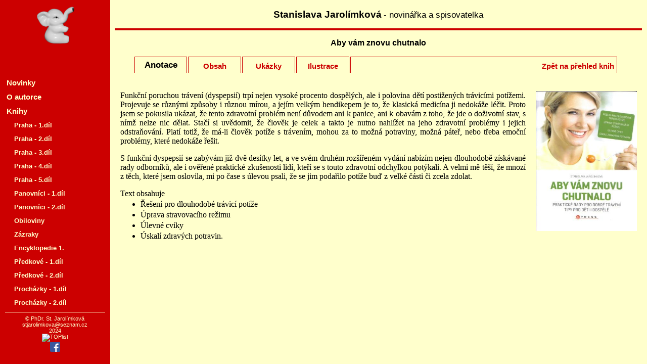

--- FILE ---
content_type: text/html
request_url: https://stjarolimkova.portnet.cz/books/traveni/traveni_anotace.html
body_size: 2249
content:
<html>
<head>
  <meta http-equiv="Content-Type" content="text/html; charset=iso-8859-2">
  <title>Novinářka a spisovatelka Stanislava Jarolímková</title>
  <meta name="description" content="Novinářka a spisovatelka Stanislava Jarolímková - zajímavosti z historie, zdravá výživa">
  <meta name="keywords" content="Stanislava, Jarolímková, novinář, spisovatel, Praha, historie, zajímavosti, zdravá, výživa, panovníci, záhady, zázraky">
  <meta name="author" content="PhDr. Stanislava Jarolímková">

  <link href="../../style/style1.css" rel="stylesheet" type="text/css" />
</head>

<body>

<!-- left menu part -->
<div id="headerimg">
	<p>
	<img src="../../img/img_slon.gif" border="0" width="80" height="80" alt="" align="middle">
	</p>
</div>

<div id="leftmenu">
	<div class="menu"><a class="menuleft" href="../../index.html" target="_parent"><b>Novinky</b></a></div>
	<div class="menu"><a class="menuleft" href="../../author.html" target="_parent"><b>O autorce</b></a></div>
	<!--div class="menu"><a class="menuleft" href="../../news.html" target="_parent"><b>Novinky</b></a></div-->
	<div class="menu"><a class="menuleft" href="../../books.html" target="_parent"><b>Knihy</b> </a></div>
	  <div class="submenu"><a class="menuleft" href="../praha1/praha1_anotace.html" target="_parent"><b>Praha - 1.díl</b> </a></div>
	  <div class="submenu"><a class="menuleft" href="../praha2/praha2_anotace.html" target="_parent"><b>Praha - 2.díl</b> </a></div>
	  <div class="submenu"><a class="menuleft" href="../praha3/praha3_anotace.html" target="_parent"><b>Praha - 3.díl</b> </a></div>
	  <div class="submenu"><a class="menuleft" href="../praha4/praha4_anotace.html" target="_parent"><b>Praha - 4.díl</b> </a></div>
	  <div class="submenu"><a class="menuleft" href="../praha5/praha5_anotace.html" target="_parent"><b>Praha - 5.díl</b> </a></div>
	  <div class="submenu"><a class="menuleft" href="../panovnici1/panovnici1_anotace.html" target="_parent"><b>Panovníci - 1.díl</b> </a></div>
	  <div class="submenu"><a class="menuleft" href="../panovnici2/panovnici2_anotace.html" target="_parent"><b>Panovníci - 2.díl</b> </a></div>
	  <div class="submenu"><a class="menuleft" href="../obiloviny/obiloviny_anotace.html" target="_parent"><b>Obiloviny</b> </a></div>
	  <div class="submenu"><a class="menuleft" href="../zazraky/zazraky_anotace.html" target="_parent"><b>Zázraky</b> </a></div>
	  <div class="submenu"><a class="menuleft" href="../encyklopedie1/encyklopedie1_anotace.html" target="_parent"><b>Encyklopedie 1.</b> </a></div>
      <div class="submenu"><a class="menuleft" href="../predkove1/predkove1_anotace.html" target="_parent"><b>Předkové - 1.díl</b> </a></div>
      <div class="submenu"><a class="menuleft" href="../predkove2/predkove2_anotace.html" target="_parent"><b>Předkové - 2.díl</b> </a></div>
      <div class="submenu"><a class="menuleft" href="../prochazky1/prochazky1_anotace.html" target="_parent"><b>Procházky - 1.díl</b> </a></div>
      <div class="submenu"><a class="menuleft" href="../prochazky2/prochazky2_anotace.html" target="_parent"><b>Procházky - 2.díl</b> </a></div>
      <div class="submenusel"><a class="sel" href="traveni_anotace.html" target="_parent"><b>Aby vám znovu chutnalo</b> </a></div>
      <div class="submenu"><a class="menuleft" href="../dejepis1/dejepis1_anotace.html" target="_parent"><b>Dějepis - 1.díl</b> </a></div>
      <div class="submenu"><a class="menuleft" href="../dejepis2/dejepis2_anotace.html" target="_parent"><b>Dějepis - 2.díl</b> </a></div>
      <div class="submenu"><a class="menuleft" href="../zahranici1/zahranici1_anotace.html" target="_parent"><b>Zahraniční zajímavosti - 1.díl</b> </a></div>
      <div class="submenu"><a class="menuleft" href="../zahranici2/zahranici2_anotace.html" target="_parent"><b>Zahraniční zajímavosti - 2.díl</b> </a></div>
      <div class="submenu"><a class="menuleft" href="../osobnosti1/osobnosti1_anotace.html" target="_parent"><b>Světové osobnosti - 1.díl</b> </a></div>
      <div class="submenu"><a class="menuleft" href="../osobnosti2/osobnosti2_anotace.html" target="_parent"><b>Světové osobnosti - 2.díl</b> </a></div>
      <div class="submenu"><a class="menuleft" href="../zvidave_deti/zvidave_deti_anotace.html" target="_parent"><b>Pro zvídavé děti</b> </a></div>
      <div class="submenu"><a class="menuleft" href="../ceske_osobnosti1/ceske_osobnosti1_anotace.html" target="_parent"><b>České osobnosti - 1.díl</b> </a></div>
      <div class="submenu"><a class="menuleft" href="../slavne_cesky1/slavne_cesky1_anotace.html" target="_parent"><b>Slavné Češky a jejich blízcí</b> </a></div>
      <div class="submenu"><a class="menuleft" href="../slavni_cesi1/slavni_cesi1_anotace.html" target="_parent"><b>Slavní Češi a jejich blízcí</b> </a></div>
      <div class="submenu"><a class="menuleft" href="../sidla1/sidla1_anotace.html" target="_parent"><b>Sídla českých panovníků</b> </a></div>
      <div class="submenu"><a class="menuleft" href="../zajimavosti1/zajimavosti1_anotace.html" target="_parent"><b>Od andělů po žárovky</b> </a></div>
	<div class="menu"><a class="menuleft" href="../../blog.php" target="_parent"><b>Zajímavosti</b></a></div>
	<div class="menu"><a class="menuleft" href="../../links.html" target="_parent"><b>Odkazy</b></a></div>
	<div class="menu"><a class="menuleft" href="../../contacts.html" target="_parent"><b>Kontakty</b></a></div>
</div>

<!-- copyright part -->
<div id="copyright">
	<hr width="90%" size="1" color="ffffcc">
	&copy; PhDr. St. Jarolímková
	<br><span class="yellow">stjarolimkova</span><span class="yellow">&#064</span><span class="yellow">seznam</span><span class="yellow">.</span><span class="yellow">cz</span>
	<br>
	2024
	<br><a href="https://www.toplist.cz/" target="_top"><img src="https://toplist.cz/count.asp?id=1555478&logo=blank" alt="TOPlist" border="0"></a>
	<br>
	<!-- Facebook Badge START -->
	<a href="https://www.facebook.com/stanislava.jarolimkova" title="Stanislava Jarolímková na facebook.com" target="_TOP">
		<img class="img" src="/img/FB-f-Logo__blue_29.png" style="border: 0px;" width="20" height="20" alt="Facebook profile" />
	</a>
	<!-- Facebook Badge END -->
</div>

<!-- content part -->
<div id="contentbook">
	<br>
	
	<h3 class="title">Stanislava Jarolímková</h3>
	<h3 class="subtitle"> - novinářka a spisovatelka</h3>
	 
	<p class="titleline">
		<hr width="98%" align="middle" size="4" color="cc0000">
	</p>
	 
	<h4 class="title">Aby vám znovu chutnalo</h4>
	<!--h4 class="subtitle"> (?)</h4-->

	<p align="center">
	
		<table class="menubook" width=95% align=center summary="" >
			<tr>
				<th class="sel" width=10% align=center valign=bottom><a class="sel" href="traveni_anotace.html" target="_parent"> Anotace </a></th>
				<th class="book" width=10% align=center valign=bottom><a class="content" href="traveni_obsah.html" target="_parent">  Obsah  </a></th>
				<th class="book" width=10% align=center valign=bottom><a class="content" href="traveni_ukazky.html" target="_parent">  Ukázky </a></th>
				<th class="book" width=10% align=center valign=bottom><a class="content" href="traveni_ilustrace.html" target="_parent">Ilustrace</a></th>
				<th class="book" width=50% align=right valign=bottom><a class="content" href="../../books.html" target="_parent">Zpět na přehled knih</a></th>		
			</tr>
		</table>
		
		<br>
	</p>
	
	<img class="content" src="img/traveni.jpg" border="0" width="200" height="277" alt="" align="right">

	<p class="content">
	   Funkční poruchou trávení (dyspepsií) trpí nejen vysoké procento dospělých, ale i polovina dětí postižených 
       trávicími potížemi. Projevuje se různými způsoby i různou mírou, a jejím velkým hendikepem je to, že klasická 
       medicína ji nedokáže léčit. Proto jsem se pokusila ukázat, že tento zdravotní problém není důvodem ani k 
       panice, ani k obavám z toho, že jde o doživotní stav, s nímž nelze nic dělat. Stačí si uvědomit, že člověk 
       je celek a takto je nutno nahlížet na jeho zdravotní problémy i jejich odstraňování. Platí totiž, že má-li 
       člověk potíže s trávením, mohou za to možná potraviny, možná páteř, nebo třeba emoční problémy, které nedokáže řešit.	
    </p>
    
    <p class="content"> 
        S funkční dyspepsií se zabývám již dvě desítky let, a ve svém druhém rozšířeném vydání nabízím nejen 
        dlouhodobě získávané rady odborníků, ale i ověřené praktické zkušenosti lidí, kteří se s touto zdravotní 
        odchylkou potýkali. A velmi mě těší, že mnozí z těch, které jsem oslovila, mi po čase s úlevou psali, že 
        se jim podařilo potíže buď z velké části či zcela zdolat.
    </p>
  
    <p class="list">
		Text obsahuje
		<ul>
		  <li>Řešení pro dlouhodobé trávicí potíže</li> 
          <li>Úprava stravovacího režimu</li> 
          <li>Úlevné cviky</li> 
          <li>Úskalí zdravých potravin.</li>
		</ul>	
	</p>
  
</div>



</body>
</html>


--- FILE ---
content_type: text/css
request_url: https://stjarolimkova.portnet.cz/style/style1.css
body_size: 1510
content:
	div {
	padding:0px;
	margin:0px;
	border-style:none;
	border-width:medium;
	color:black;
	}
	
	#header {
	  color: black;
	  background: #ffffcc;
	  position: absolute;
	  top: 0px;
	  left: 17%;
	  width: 83%;
	  height: 15%;
	  
	  padding-top: 15px;
	  
	  font-family:Tahoma, "Lucida Grande CE", lucida, sans-serif; 
	  text-align: center;
	}
	
	#headerbook {
		color: black;
		background: #ffffcc;
		position: absolute;
		top: 0px;
		left: 0%;
		width: 100%;
		height: 40%;
		
		padding-top: 15px;
			  
		font-family:Tahoma, "Lucida Grande CE", lucida, sans-serif; 
		text-align: center;
		overflow: auto;
	}
	
	#headerimg {
	  color:#ffffcc;
	  background: #cc0000;
	  position: absolute;
	  top: 0%;
	  left: 0%;
	  width: 17%;
	  height: 20%;
	 
	  font-family:Tahoma, "Lucida Grande CE", lucida, sans-serif;
	  font-size:8pt; 
	  text-align: center;
	}
	
	#leftmenu {
	  color:#ffffcc;
	  background: #cc0000;
	  position: absolute;
	  top: 20%;
	  left: 0%;
	  width: 17%;
	  height: 65%;
	  
	  font-family:Tahoma, "Lucida Grande CE", lucida, sans-serif;
	  font-size:11pt;
	  text-indent: 3px;
	  margin-top:0px;
	  text-align: center;
	  
	  overflow: auto;
	}	 
	
	#content {
	  color: black;
	  background: #ffffcc;
	  position: absolute;
	  top: 15%;
	  left: 17%;
	  width: 83%;
	  height: 100%;
	  
	  text-align: justify;
	  overflow: auto;
	}
  
  
	
	#contentindex {
	  color: black;
	  background: #ffffcc;
	  position: absolute;
	  top: 0%;
	  left: 17%;
	  width: 83%;
	  height: 100%;
	  
	  padding-top: 0px;
	  margin-top: 0px;
	  
	  text-align: center;
	  overflow: auto;
	}
	
	#contentlinks {
	  color: black;
	  background: #ffffcc;
	  position: absolute;
	  top: 15%;
	  left: 17%;
	  width: 83%;
	  height: 100%;
	  
	  text-align: left;
	  overflow: auto;
	}
	
	#contentbook {
	  color: black;
	  background: #ffffcc;
	  position: absolute;
	  top: 0%;
	  left: 17%;
	  width: 83%;
	  height: 100%;
	  
	  padding-top: 0px;
	  margin-top: 0px;
	  
	  text-align: center;
	  overflow: auto;
	}
	
	#bookdetail {
	  color: black;
	  background: #ffffcc;
	  position: absolute;
	  top: 0%;
	  left: 0%;
	  width: 100%;
	  height: 100%;
	  
	  padding-top: 20px;
	  
	  text-align: center;
	  overflow: auto;
	   
	  /*border-style:solid;
	  border-width:medium;*/
	}
	
	#contentbookdetail {
	  color: black;
	  background: #ffffcc;
	  position: absolute;
	  top: 40%;
	  left: 0%;
	  width: 100%;
	  height: 60%;
	  
	  text-align: justify;
	  overflow: auto;
	   
	  /*border-style:solid;
	  border-width:medium;*/
	}
	
	#indexdelimiter {
	  color: black;
	  background: #ffffcc;
	  position: absolute;
	  top: 55%;
	  left: 17%;
	  width: 83%;
	  height: 10%;
	  
	  text-align: justify;
	  overflow: auto;
	}
	
	#indexnews {
	  color: black;
	  background: #ffffcc;
	  position: absolute;
	  top: 65%;
	  left: 17%;
	  width: 83%;
	  height: 20%;
	  
	  text-align: justify;
	  overflow: auto;	  
	}	
	
	#copyright {
	  color:#ffffcc;
	  background: #cc0000;
	  position: absolute;
	  top: 85%;
	  left: 0px;
	  width: 17%;
	  height: 15%;
	 
	  font-family:Tahoma, "Lucida Grande CE", lucida, sans-serif;
	  font-size:8pt; 
	  text-align: center;
	}
	
	#footer {
	  color: black;
	  background: #ffffcc;
	  position: absolute;
	  top: 85%;
	  left: 17%;
	  width: 83%;
	  height: 15%;
	  
	  font-family:Tahoma, "Lucida Grande CE", lucida, sans-serif;
	  font-size:8pt; 
	  text-align: center;
	}
	
	#banner {
	  color: black;
	  background: #ffffcc;
	  position: absolute;
	  top: 0%;
	  left: 17%;
	  width: 83%;
	  height: 15%;
	  
	  font-family:Tahoma, "Lucida Grande CE", lucida, sans-serif;
	  font-size:8pt; 
	  text-align: center;
	}
	
	div.menu {
	color:#ffffcc;
	background: #cc0000;
	font-family:Tahoma, "Lucida Grande CE", lucida, sans-serif; 
	font-size:11pt;
    /*text-indent: 3px; */
	margin-left: 10px; 
	margin-right: 0px;  
	margin-top: 12px; 
	text-align: left /*center;*/
	}
	
	div.submenu {
	color:#ffffcc;
	background: #cc0000;
	font-family:Tahoma, "Lucida Grande CE", lucida, sans-serif; 
	font-size:10pt;
    /*text-indent: 5px; */
	margin-left: 25px; 
	margin-right: 0px;  
	margin-top: 12px; 
	text-align: left;/*center;*/
	}
	
	div.menusel {
	font-family:Tahoma, "Lucida Grande CE", lucida, sans-serif; 
	font-size:13pt;
	/*text-indent: 3px; */
	margin-left: 10px; 
	margin-right: 0px;  
	margin-top:12px; 
	text-align: left; /*center;*/
	color:black;
	}
	
	div.submenusel {
	font-family:Tahoma, "Lucida Grande CE", lucida, sans-serif; 
	font-size:13pt;
    /*text-indent: 5px; */
	margin-left: 25px; 
	margin-right: 0px;  
	margin-top: 12px; 
	text-align: left;/*center;*/ 
	color:black;
	}
	
	div.menubook {
		font-family:Tahoma, "Lucida Grande CE", lucida, sans-serif; 
		font-size:12pt;
		text-align: center;
		
		margin-top: 10px;
	}
	
	div.centered {
		text-align: center;
	}
	
	div.vsuvka {margin-left:40px; margin-right:60px; margin-top:20px; margin-bottom:20px; 
              font-size:10pt; text-align:justify; padding:10px;
			  border-left: 1px  solid  black; }
              
    div.titleline {
		padding-bottom: 0px;
		margin-bottom:0px;
	}
    
    div.maincontent {
		padding-left:20px; 
		padding-right:30px; 
		padding-top:0px;
		margin-left:0px; 
		margin-right:0px; 
		margin-top:0px;	
		
		text-align: justify; 
	}          

	body.copyright {
		color:#ffffcc;
		/*background: #cc0000;*/
		background: #ff0000;
		margin: 0px 0px 0px 0px;
		border: 0px;
		padding: 0px 0px 0px 0px;
		font-family:Tahoma, "Lucida Grande CE", lucida, sans-serif;
		font-size:8pt; 
		text-align: center;
	}
	
	iframe.copyright{
	border: 0px;
	padding: 0px 0px 0px 0px;
	margin: 0px 0px 0px 0px;
	width: 100;
	height: 80;
	}
											  
	a {text-decoration: none; color: #ffffcc;}
	a:hover {text-decoration: underline;}
	a.sel {text-decoration: none; color:black;}
	a.sel:hover {text-decoration: underline; color:black}
	
	a.link {text-decoration: none; color: blue;}
	a.link:hover {text-decoration: underline;}
	a.link.sel {text-decoration: none; color:black;}
	a.link.sel:hover {text-decoration: underline; color:black}
	
	a.content {text-decoration: none; color: #cc0000; font-weight:bold;}
	a.content:hover {text-decoration: underline;}
	a.content.sel {text-decoration: none; color:black;}
	a.content.sel:hover {text-decoration: underline; color:black}
	
	a.paragraph {color:black}
	a.paragraph:hover {color:black; text-decoration: none; }
	
	a.ukazky {font-weight:bold; color: #cc0000; font-size:12pt; text-decoration: none; margin-left:10px;}
	a.ukazky:hover {font-weight:bold; color: #cc0000; font-size:12pt; text-decoration: underline;  margin-left:10px;}
	
	img.content {margin-left:20px; margin-right:20px; margin-top:0px;}
	img.book {margin-left:20px; margin-right:20px; border:0; width:100; height:138; vspace:0; align:left;} 
	
	p.list {
		margin-bottom:2px;
		padding-left:20px; 
		padding-right:30px;
		
		text-align: justify;
	}
	
	p.link {
		margin-bottom:25px; 
		margin-left:20px;
		margin-right:20px;
		
		text-align: left;
	}	
	
	p.content {
		padding-left:20px; 
		padding-right:30px; 
		padding-top:0px;
		margin-left:0px; 
		margin-right:0px; 
		margin-top:0px;	
		
		text-align: justify; 
	}
	
	p.contentbooks {
		padding-left:20px; 
		padding-right:30px; 
		padding-top:0px;
		margin-left:0px; 
		margin-right:0px; 
		margin-top:0px;
		
		margin-bottom:0px;
		padding-bottom:0px;	
	}
	
	p.blog_back {
		padding-left:20px; 
		padding-right:30px; 
		padding-top:0px;
		margin-left:0px; 
		margin-right:0px; 
		margin-top:20px;

		text-align:right; 
	}
	
	p.titleline {
		padding-bottom: 0px;
		margin-bottom:0px;
	}
	
	table.blog {
		padding-left:20px; 
		padding-right:30px; 
		padding-top:0px;
		margin-left:0px; 
		margin-right:0px; 
		margin-top:0px;
	}
	
	table.menubook {
		padding-left:20px; 
		padding-right:30px; 
		padding-top:0px;
		padding-bottom: 0px;
		
		margin-left:0px; 
		margin-right:0px; 
		margin-top:0px;
		margin-bottom: 0px;
		
		/*border: 1px solid #cc0000;
		border-bottom: 0px;*/
		border: none;
	}
				
	td.bookimg {padding-bottom:40px; width:100; text-align:center;}
	td.booktext {padding-bottom:40px; padding-right:20px; text-align:left; text-align:justify; valign:top;}
	td.aktualita {padding-bottom:10px;}
	
	th.book {
		font-family:Tahoma, "Lucida Grande CE", lucida, sans-serif; 
		font-size:11pt; 
		color: #ffffcc;
		
		border: solid 1px #cc0000; 
		border-bottom: none; 
		padding: 5px;
	}
	
	th.sel {
		font-family:Tahoma, "Lucida Grande CE", lucida, sans-serif; 
		font-size:13pt; 
		color:black;
	
		border: solid 1px #cc0000; 
		border-bottom: none; 
		padding: 5px;
	}
	
	th.disabled {
		font-family:Tahoma, "Lucida Grande CE", lucida, sans-serif; 
		font-size:11pt; 
		color: gray;
		
		border: solid 1px #cc0000; 
		border-bottom: none; 
		padding: 5px;
	}
	
	ul {
		margin-top:3px;
		padding-right:30px;
		
		text-align: justify;
	}
	
	li {margin-left: 20px; margin-top: 3px;}
	li.kapitola {margin-left: 0px; font-weight: bold; margin-top:6px;}
	
	span {/*font-weight:bold; */color: blue;}
	span.yellow {color: #ffffcc;}
  span.red {color: #cc0000;}
	span.title {font-weight:bold; color: black; font-size:18px; margin-bottom:20px;}
	span.subtitle {font-weight:bold; color: black; font-size:16px; margin-bottom:20px;}
	span.delimiter {color: black; margin-left: 20px;}	
	
	h3 {
		
		margin-bottom:10px;
		padding-bottom:10px;
	}
	
	h3.oldtitle {
	display: inline;
    margin-top:7px; 
	margin-bottom:10px;
	}
	
	h3.oldsubtitle {
	display: inline;	 
	font-weight:normal; 
	font-size:13pt; 
    margin-top:7px; 
	margin-bottom:10px;
	}	
	
	h3.title{
	display: inline;
	
    margin-top:30px; 
	margin-bottom:10px;
	
	padding-top: 0px;
			  
	font-family:Tahoma, "Lucida Grande CE", lucida, sans-serif; 
	text-align: center;
	}
	
	h3.subtitle {
	display: inline;	 
	font-weight:normal; 
	font-size:13pt; 
	
    margin-top:30px; 
	margin-bottom:10px;
	
	padding-top: 0px;
			  
	font-family:Tahoma, "Lucida Grande CE", lucida, sans-serif; 
	text-align: center;
	}
	
	h3.content {
	padding-left:20px; 
	padding-right:30px; 
	padding-top:0px;
	margin-left:0px; 
	margin-right:0px; 
	margin-top:0px;
		
	text-align: justify;
	}
	
	h4 {
		margin-top:3px; 
		padding-top: 15px;
	
		margin-bottom:3px;
		padding-bottom:15px;
	}
	
	h4.oldtitle {
	display: inline;
    margin-top:3px; 
	/*margin-bottom:10px;*/
	padding-top:3px;
	/*padding-bottom:10px;*/
	}
	
	h4.oldsubtitle {	 
	display: inline;
	font-weight:normal; 
	font-size:11pt; 
    margin-top:3px; 
	/*margin-bottom:10px;*/
	padding-top:3px;
	/*padding-bottom:10px;*/
	}
	
	h4.title {
	display: inline;
			  
	font-family:Tahoma, "Lucida Grande CE", lucida, sans-serif; 
	text-align: center;
	}
	
	h4.subtitle {	 
	display: inline;
	font-weight:normal; 
	font-size:11pt; 
			  
	font-family:Tahoma, "Lucida Grande CE", lucida, sans-serif; 
	text-align: center;
	}
